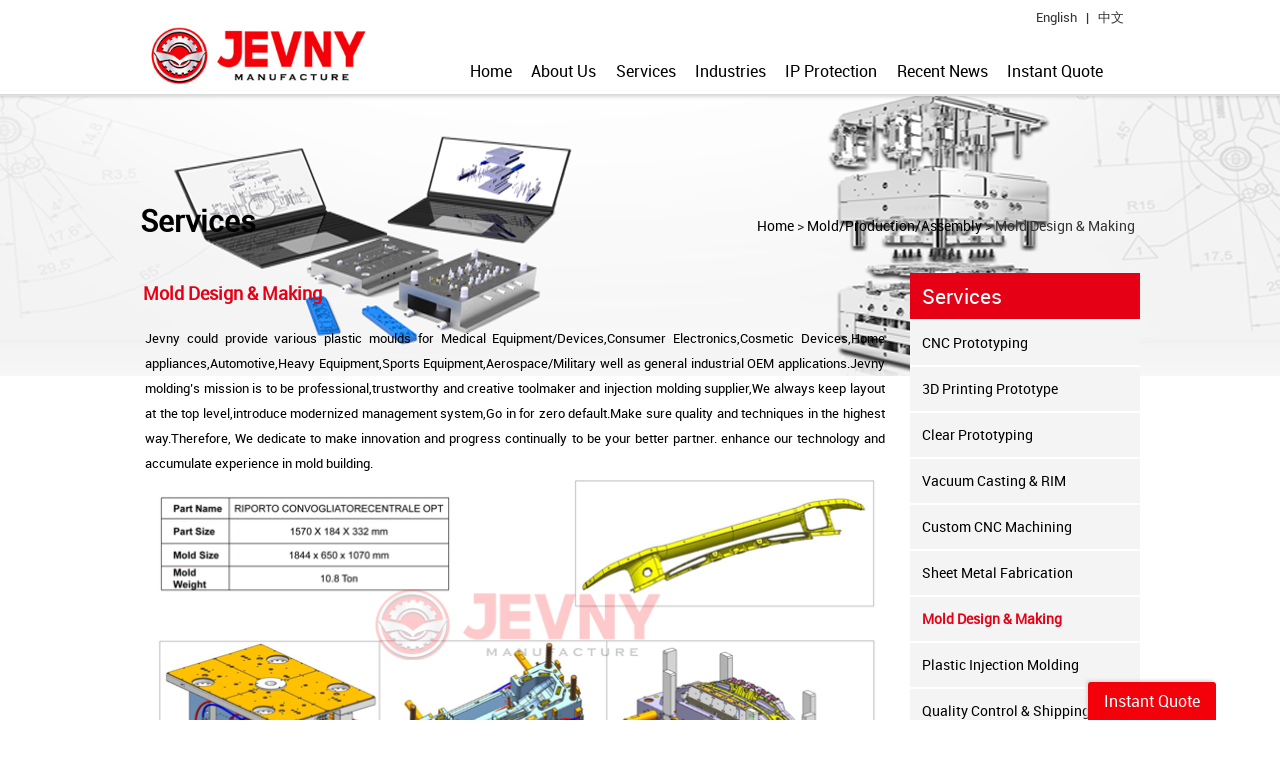

--- FILE ---
content_type: text/html; charset=UTF-8
request_url: https://www.jevny.com/mold-design-making-a-52.html
body_size: 4635
content:
<!DOCTYPE html PUBLIC "-//W3C//DTD XHTML 1.0 Transitional//EN" "http://www.w3.org/TR/xhtml1/DTD/xhtml1-transitional.dtd">
<html xmlns="http://www.w3.org/1999/xhtml" lang="en"> 
<head>
	<meta http-equiv="Content-Type" content="text/html; charset=utf-8" />
		<title>Mold Design & Making</title>
		<meta name="keywords" content="mold design,mold making,mold design company,mold making company,China mold making,China mold deisgn," />
		<meta name="description" content="Jevny could provide professional mold design&making services with most competitive price!24 hours quotation!" />
		
		
		<meta name="robots" content="all" />
				<link rel="alternate" type="application/rss+xml" title="Jevny Technology Co.,Ltd - Catalog Feed" href="rss.php?language=en" />
		 
		<meta name="viewport" content="width=device-width, initial-scale=1, maximum-scale=1" />
<link href="css/index.css?v=20260122" rel="stylesheet" type="text/css" />
<link rel="shortcut icon" href="favicon.ico" />
<!-- html5.js for IE less than 9 -->
<!--[if lt IE 9]>
	<script src="js/html5.js"></script>
<![endif]-->
 
<!-- css3-mediaqueries.js for IE less than 9 -->
<!--[if lt IE 9]>
	<script src="js/css3-mediaqueries.js"></script>
<![endif]-->
<link rel="canonical" href="https://www.jevny.com/mold-design-making-a-52.html">

</head>
<body>	 
<div id="jvheader" class="">
	<div class="wrap">
		<div id="jvlogo" class="fl">
			<a href="http://www.jevny.com/"><img src="uploadfile/otherpic/jlogo.jpg" border="0" alt="jevny manufacture" title=" jevny manufacture " width="300" height="122" /></a>		</div>
		<div id="jvtopr" class="fr">
			<div id="jvtdh"><a href="#">English</a>&nbsp;&nbsp;&nbsp;|&nbsp;&nbsp;&nbsp;<a href="#">中文</a></div>
			<div id="jvmenu">
				<div id="nav">
					<a href="#nav" title="shownav">shownav</a>
					<a href="#" title="hidnav">hidnav</a>
					<ul class="clearfix">  
						<li><a href="http://www.jevny.com/" title="Home">Home</a></li>
							  
							<li><a href="https://www.jevny.com/about-us-t-106.html" title="About Us">About Us</a>
							
														
														</li>
							  
							<li><a href="cnc-prototype-a-46.html" title="Services">Services</a>
							
														
															<ul>
																			<li><a title="CNC Prototyping" href="https://www.jevny.com/cnc-prototyping-a-46.html">CNC Prototyping</a></li>
																			<li><a title="3D Printing Prototype" href="https://www.jevny.com/3d-printing-prototype-a-47.html">3D Printing Prototype</a></li>
																			<li><a title="Clear Prototyping" href="https://www.jevny.com/clear-prototyping-a-48.html">Clear Prototyping</a></li>
																			<li><a title="Vacuum Casting & RIM" href="https://www.jevny.com/vacuum-casting-rim-a-49.html">Vacuum Casting & RIM</a></li>
																			<li><a title="Custom CNC Machining" href="https://www.jevny.com/custom-cnc-machining-a-50.html">Custom CNC Machining</a></li>
																			<li><a title="Sheet Metal Fabrication" href="https://www.jevny.com/sheet-metal-fabrication-a-51.html">Sheet Metal Fabrication</a></li>
																			<li><a title="Mold Design & Making" href="https://www.jevny.com/mold-design-making-a-52.html">Mold Design & Making</a></li>
																			<li><a title="Plastic Injection Molding" href="https://www.jevny.com/plastic-injection-molding-a-53.html">Plastic Injection Molding</a></li>
																			<li><a title="Quality Control & Shipping" href="https://www.jevny.com/quality-control-shipping-a-54.html">Quality Control & Shipping</a></li>
									                                    
                    <li><a href="http://www.jevny.com/cnc-precision-machining-china-a-50.html">CNC Precision Machining China</a></li>
                    <li><a href="http://www.jevny.com/rapid-prototype-china-t-160.html">Rapid Prototype</a></li>
								</ul>
														</li>
							  
							<li><a href="https://www.jevny.com/industries-t-163.html" title="Industries">Industries</a>
							
															<ul>
																			<li><a title="Medical Device and Equipment" href="https://www.jevny.com/medical-device-and-equipment-a-57.html">Medical Device and Equipment</a></li>
																			<li><a title="Electrical Equipment" href="https://www.jevny.com/electrical-equipment-a-55.html">Electrical Equipment</a></li>
																			<li><a title="Automotive and New Energy" href="https://www.jevny.com/automotive-and-new-energy-a-56.html">Automotive and New Energy</a></li>
																			<li><a title="Machinery and Automation" href="https://www.jevny.com/machinery-and-automation-a-105.html">Machinery and Automation</a></li>
																	</ul>
														
														</li>
							  
							<li><a href="https://www.jevny.com/ip-protection-t-158.html" title="IP Protection">IP Protection</a>
							
														
														</li>
							  
							<li><a href="https://www.jevny.com/recent-news-t-130.html" title="Recent News">Recent News</a>
							
														
														</li>
							  
							<li><a href="online.html" title="Instant Quote">Instant Quote</a>
							
														
														</li>
						 
					</ul>
				</div>
			</div>
		</div>
		<div class="clear"></div>
	</div>
</div><div id="main" style="background:url(uploadfile/catalogues/00000.png) center top no-repeat;">
	<div class="wrap">
		<div class="locatit">Services <span><a href="https://www.jevny.com/index.php" class="headerNavigation">Home</a> &gt; <a href="https://www.jevny.com/moldproductionassembly-t-162.html" class="headerNavigation">Mold/Production/Assembly</a> &gt; Mold Design & Making</span></div>
		<div id="left" class="fr">
	<div class="lserv">
	<h4>Services</h4>
	<div class="lservlist">
		<ul>
							<li ><a href="https://www.jevny.com/cnc-prototyping-a-46.html">CNC Prototyping</a></li>
							<li ><a href="https://www.jevny.com/3d-printing-prototype-a-47.html">3D Printing Prototype</a></li>
							<li ><a href="https://www.jevny.com/clear-prototyping-a-48.html">Clear Prototyping</a></li>
							<li ><a href="https://www.jevny.com/vacuum-casting-rim-a-49.html">Vacuum Casting & RIM</a></li>
							<li ><a href="https://www.jevny.com/custom-cnc-machining-a-50.html">Custom CNC Machining</a></li>
							<li ><a href="https://www.jevny.com/sheet-metal-fabrication-a-51.html">Sheet Metal Fabrication</a></li>
							<li class="cur"><a href="https://www.jevny.com/mold-design-making-a-52.html">Mold Design & Making</a></li>
							<li ><a href="https://www.jevny.com/plastic-injection-molding-a-53.html">Plastic Injection Molding</a></li>
							<li ><a href="https://www.jevny.com/quality-control-shipping-a-54.html">Quality Control & Shipping</a></li>
					</ul>
	</div>
</div>   				
<div class="linsq"><a href="online.html"><img src="images/insq_03.jpg" alt="Instant Quote" /></a></div> 
</div>		<div id="right" class="fl">
			<div class="rbox">
									<h1>Mold Design & Making</h1>
					<div class="pagecont">
						<p>
	Jevny could provide various plastic moulds for Medical Equipment/Devices,<span style="text-wrap-mode:wrap;">Consumer Electronics,</span>Cosmetic Devices,Home appliances,Automotive,Heavy Equipment,Sports Equipment,Aerospace/Military well as general industrial OEM applications.Jevny molding’s mission is to be professional,trustworthy and creative toolmaker and injection molding supplier,We always keep layout at the top level,introduce modernized management system,Go in for zero default.Make sure quality and techniques in the highest way.Therefore, We dedicate to make innovation and progress continually to be your better partner. enhance our technology and accumulate experience in mold building.<br />
<img src="/uploadfile/userfiles/image/20250402/20250402072416_57922.png" alt="" /> 
</p>
<p>
	Initially Molds are rather expensive but they are a good investment for your company if there will be continuous batch orders.per month or per year. In this case part prices will be low and mold cost can be amortized. In our company mold prices start at 1000 USD ,still lower than European prices as material, overhead and blue and white collar costs are still lower in china.
</p>
<p>
	<img src="/uploadfile/userfiles/image/20161102/20161102110241_57034.jpg" title="mold making in China" alt="mold making in China" class="pwbimg" /> 
</p>						
											</div>
							</div>
		</div>
		<div class="clear"></div>
	</div>
</div>
<div class="wrap" id="testim">
	<div id="testimtit" class="fl"><span>Testimonials</span></div>
	<div id="testimnr" class="fr">
		<div class="jvtestimlist">
			<ul>
									<li>""I am honored to testify as a satisfied customer. I'm very happy with the work you did during the manufacturing phase, and especially grateful for the attention you gave me during the whole process.""
					<span class="testiby">--Darren/Australia</span>
					</li>
									<li>"“I just wanted to take a moment to let you know we appreciate everthing you are doing currently,just to give you a heads up.We plan on starting the 4 cavity tool in this week.”"
					<span class="testiby">--Vincent/France</span>
					</li>
									<li>"“I wanted to pass along a big thank you for turning around the last parts so quickly. By far the best mold company we've used, by a landslide.”"
					<span class="testiby">--Robert/USA</span>
					</li>
							</ul>
		</div>
	</div>
	<div class="clear"></div>
</div>
<script src="js/jquery-1.7.2.min.js?v=260122" type="text/javascript"></script>
<div id="bottom">
	<div class="wrap" id="botbox">
		<div id="botab" class="fl">
							<h5>About Us</h5>
				<div class="botabtext"> 
	Jevny is a China-based company specializing in custom metal and plastic parts.We offer a comprehensive range of services,including CNC Machining,Sheet Metal Fabrication,3D Printing,Vacuum&nbsp;Casting,Rapid Tooling and Plastic Injection...<a href="https://www.jevny.com/about-us-t-106.html" class="more">Read More</a></div>
						<h6>Connect with us and  stay in touch</h6>
			<div class="botconn">
									<a href="https://www.youtube.com/@JevnyRapidMFG"><img src="uploadfile/otherpic/YouTube005.jpg?v=260122" alt="Youtube" /></a>
				 
			</div>
		</div>
		<div id="botserv" class="fl">
			<h5>Our Services</h5>
			<div class="botservlist">
				<ul>
											<li><a href="https://www.jevny.com/cnc-prototyping-a-46.html">CNC Prototyping</a></li>
											<li><a href="https://www.jevny.com/3d-printing-prototype-a-47.html">3D Printing Prototype</a></li>
											<li><a href="https://www.jevny.com/clear-prototyping-a-48.html">Clear Prototyping</a></li>
											<li><a href="https://www.jevny.com/vacuum-casting-rim-a-49.html">Vacuum Casting & RIM</a></li>
											<li><a href="https://www.jevny.com/custom-cnc-machining-a-50.html">Custom CNC Machining</a></li>
											<li><a href="https://www.jevny.com/sheet-metal-fabrication-a-51.html">Sheet Metal Fabrication</a></li>
											<li><a href="https://www.jevny.com/mold-design-making-a-52.html">Mold Design & Making</a></li>
											<li><a href="https://www.jevny.com/plastic-injection-molding-a-53.html">Plastic Injection Molding</a></li>
											<li><a href="https://www.jevny.com/quality-control-shipping-a-54.html">Quality Control & Shipping</a></li>
					                    <li><a href="http://www.jevny.com/sitemap.html">Sitemap</a></li>
				</ul>
			</div>
		</div>
		<div id="botnews" class="fl">
			<h5>Recent News</h5>
			<div class="botnewslist">
				<ul>
												<li>
								<span class="bttit"><a href="https://www.jevny.com/looking-forward-to-2026-a-message-from-jevny-manufacturing-a-112.html"> Looking Forward to 2026: A Message from Jevny...</a></span>
								<span class="bttext"> 


	Looking Forward to 2026: A Message from Jevny...</span>
							</li>																							
												<li>
								<span class="bttit"><a href="https://www.jevny.com/your-trusted-injection-molding-partner-in-chinaqualityspeed-a-111.html"> Your Trusted Injection Molding Partner in...</a></span>
								<span class="bttext"> 

	Your Trusted Injection Molding Partner in China:...</span>
							</li>																							
												<li>
								<span class="bttit"><a href="https://www.jevny.com/top-cnc-prototype-china-precision-manufacturing-solutions-a-110.html"> Top CNC Prototype China :Precision Manufacturing...</a></span>
								<span class="bttext"> 


	Top CNC Prototype China Service | Precision...</span>
							</li>																							
										<li class="nmore"><a href="recent-news-t-130.html">View All News</a></li>
				</ul>
			</div>
		</div>
		<div id="botlx" class="fr">
			<h5>Contact</h5>
			<div class="botlxcont">
				Jevny Technology Co.,Ltd<br />
				Tel：+86-755-27215655 <br />
				Fax：+86-755-27215658<br />
				Email: freequote@jevny.com <br />
				Plant I:3rd Floor,Building C,Qiaode Technology Park,Tianliao,Guangming District,Shenzhen 518132,China.
Plant II:BldA1,Xingyi Industrial Zone,Fuyong,Baoan District,Shenzhen 518103,China.
Shenzhen.Dongguan.Zhongshan,China.			</div>
		</div>
		<div class="clear"></div>
	</div>
</div>
<div id="footer">
	<div class="wrap">
		<div id="copy"><p>
	Copyright © 2025 Jevny Technology Co.,Ltd. All rights reserved.
</p>
<p>
	<span style="white-space:normal;font-size:13px;font-family:&quot;"><a href="https://www.jevny.com/cnc-precision-machining-china-a-50.html?articles_id=50" target="_blank"><span style="color:#FF0000;">CNC Machining</span></a></span><span style="white-space:normal;font-size:13px;font-family:&quot;"><a href="https://www.jevny.com/cnc-precision-machining-china-a-50.html?articles_id=50" target="_blank"><span style="color:#FF0000;">&nbsp;</span></a><span style="color:#FF0000;">|</span></span><span style="white-space:normal;font-size:13px;font-family:&quot;"><span style="color:#FF0000;">&nbsp;</span><a href="https://www.jevny.com/metal-fabrication-a-51.html" target="_blank"><span style="color:#FF0000;">Sheet Metal Fabrication</span></a><span style="color:#FF0000;">&nbsp;</span></span><span style="white-space:normal;font-size:13px;font-family:&quot;color:#FF0000;">|</span><span style="white-space:normal;font-size:13px;font-family:&quot;"><span><span style="color:#FF0000;">&nbsp;</span><a href="https://www.jevny.com/vacuum-casting-rim-a-49.html" target="_blank"><span style="color:#FF0000;">Vacuum Casting</span></a></span><span style="color:#FF0000;">&nbsp;</span></span><span style="white-space:normal;font-size:13px;font-family:&quot;color:#FF0000;">|</span><span style="white-space:normal;font-size:13px;font-family:&quot;"><span style="color:#FF0000;">&nbsp;</span><a href="https://www.jevny.com/3d-printing-prototype-a-47.html" target="_blank"><span style="color:#FF0000;">3D Printing</span></a><span style="color:#FF0000;">&nbsp;</span></span><span style="white-space:normal;font-size:13px;font-family:&quot;color:#FF0000;">|</span><span style="white-space:normal;font-size:13px;font-family:&quot;color:#333333;"><span><span style="color:#FF0000;">&nbsp;</span><a href="https://www.jevny.com/plastic-injection-molding-a-53.html" target="_blank"><span style="color:#FF0000;">Injection Molding</span></a></span></span> 
</p>
<p>
	<span style="color:#FF0000;"><strong><span style="color:#FF0000;"><a href="https://www.jevny.com/rapid-prototype-china-t-160.html" target="_blank"><span style="color:#FF0000;"></span></a><span style="color:#FF0000;"></span></span></strong><span style="color:#FF0000;"><a href="https://www.jevny.com/rapid-prototype-china-t-160.html" target="_blank"><span style="color:#FF0000;"></span></a><span style="color:#FF0000;"></span></span><span><a href="https://www.jevny.com/rapid-prototype-china-t-160.html" target="_blank"><span></span></a><span style="color:#000000;"><span style="white-space:nowrap;color:#000000;"></span></span></span><strong><span style="color:#FF0000;"><span style="color:#FF0000;"></span></span></strong></span><a href="https://www.jevny.com/urethane-casting-t-169.html" target="_blank"><span style="color:#FF0000;"><strong></strong></span></a><span style="color:#FF0000;"><strong></strong></span><span><strong></strong><span style="white-space:nowrap;"></span></span><span style="color:#FF0000;"><strong></strong></span><span style="color:#FF0000;"><strong><a href="https://www.jevny.com/die-casting-t-170.html" target="_blank"><span style="color:#FF0000;"></span></a><span style="color:#FF0000;"></span></strong></span><span><strong><a href="https://www.jevny.com/die-casting-t-170.html" target="_blank"><span></span></a><span></span></strong><a href="https://www.jevny.com/die-casting-t-170.html" target="_blank"><span></span></a><span></span><span><span style="white-space:nowrap;"></span></span></span><span style="color:#FF0000;"><strong><span style="color:#FF0000;"></span></strong></span><a href="https://www.jevny.com/cnc-precision-machining-china-a-50.html" target="_blank"><span style="color:#FF0000;"><strong></strong></span></a> 
</p>
<span style="color:#FF0000;"><strong></strong></span></div>
		<div id="botright">
				  
				<a href="https://www.jevny.com/about-us-t-106.html" title="About Us">About Us</a>&nbsp;&nbsp;  |  &nbsp;&nbsp;
				  
				<a href="cnc-prototype-a-46.html" title="Services">Services</a>&nbsp;&nbsp;  |  &nbsp;&nbsp;
				  
				<a href="https://www.jevny.com/industries-t-163.html" title="Industries">Industries</a>&nbsp;&nbsp;  |  &nbsp;&nbsp;
				  
				<a href="https://www.jevny.com/ip-protection-t-158.html" title="IP Protection">IP Protection</a>&nbsp;&nbsp;  |  &nbsp;&nbsp;
				  
				<a href="https://www.jevny.com/recent-news-t-130.html" title="Recent News">Recent News</a>&nbsp;&nbsp;  |  &nbsp;&nbsp;
				  
				<a href="online.html" title="Instant Quote">Instant Quote</a>&nbsp;&nbsp;  |  &nbsp;&nbsp;
			 
		</div>
		<div class="clear"></div>
	</div>
</div>

<div id="insdiv"><a href="online.html">Instant Quote</a></div>
<style type="text/css">
	body{-moz-user-select:none;};
</style>
     	
<script type="text/javascript"> 
	$(document).ready(function() { 		

        document.onselectstart=new Function("event.returnValue=false");		
		window.oncontextmenu= function (){ return false};
	
	});
</script><script type="text/javascript"> 
	  function autoScroll(obj){  
			$(obj).find("ul").animate({  
				marginTop : "-98px"  
			},500,function(){  
				$(this).css({marginTop : "0px"}).find("li:first").appendTo(this);  
			})  
		}  
		$(function(){  
			setInterval('autoScroll(".jvtestimlist")',5000);
			  
		}) 
		
</script> 
</body>
</html>


--- FILE ---
content_type: text/css
request_url: https://www.jevny.com/css/index.css?v=20260122
body_size: 33970
content:
@charset "utf-8";
/* CSS Document */
body {margin:0px; padding:0px; color:#000;font: 0.75em/150%  robotoregular,Arial, Helvetica, sans-serif;-webkit-text-size-adjust:none; font-style:normal;-webkit-font-smoothing: antialiased;-moz-osx-font-smoothing: grayscale;}
@font-face {
    font-family: 'robotoregular';
    src: url('../fonts/roboto-regular-webfont.eot');
    src: url('../fonts/roboto-regular-webfont.eot?#iefix') format('embedded-opentype'),
         url('../fonts/roboto-regular-webfont.woff2?v=20161130') format('woff2'),
         url('../fonts/roboto-regular-webfont.woff?v=20161130') format('woff'),
         url('../fonts/roboto-regular-webfont.ttf') format('truetype'),
         url('../fonts/roboto-regular-webfont.svg#robotoregular') format('svg');
    font-weight: normal;
    font-style: normal;

}

@font-face {
    font-family: 'oswaldbold';
    src: url('../fonts/oswald-bold-webfont.eot');
    src: url('../fonts/oswald-bold-webfont.eot?#iefix') format('embedded-opentype'),
         url('../fonts/oswald-bold-webfont.woff2?v=20161130') format('woff2'),
         url('../fonts/oswald-bold-webfont.woff?v=20161130') format('woff'),
         url('../fonts/oswald-bold-webfont.ttf') format('truetype'),
         url('../fonts/oswald-bold-webfont.svg#oswaldbold') format('svg');
    font-weight: normal;
    font-style: normal;

}
ul, ol, li, p, h1, h2, h3, h4, h5, h6, form, fieldset, table, td, img, div, dl, dt, dd, tr ,span,a ,input,select{margin:0px;padding:0px;font-family: robotoregular,Arial, Helvetica, sans-serif;-webkit-font-smoothing: antialiased;}
input,select { font-family:robotoregular,Arial, Helvetica, sans-serif; outline:none;-webkit-font-smoothing:none;-webkit-font-smoothing: antialiased;}
ul,li { list-style:none;}
a { text-decoration:none; color:#000;-webkit-text-size-adjust:none;-webkit-font-smoothing: antialiased;}
a,area{blr:expression(this.onFocus=this.blur());}/*For IE*/
:focus{-moz-outline-style:none;}/*For Firefox*/
a:hover {color:#333; text-decoration:underline;}

img, object {-ms-interpolation-mode: bicubic; border:none;height: auto; width: auto; max-width:100%; }
.pad {padding-top:12px;}
.overf {overflow:hidden;}
.wrap {
	max-width:1000px;margin:0px auto; }
	
	.wrap1 {
	max-width:1500px;margin:0px auto; }
.fl {float:left;}
.fr {float:right;}
.clear { clear:both; font-size:0px;}
#jvheader {width:100%; margin:0px auto; background:#fff;box-shadow: 0 0 3px 3px rgba(0,0,0,0.15); position:fixed; top:0px; z-index:100; left:auto;/* border-bottom:solid 1px #eee;*/}
.headfix #jvlogo { width:15%;}
#jvlogo {width:23%; padding:0px 5px;}
#jvtopr { width:68%;}
#jvtdh { text-align:right; line-height:2em; font-size:1.05em; padding:5px 0px; padding-right:1.3em; color:#333;}
#jvtdh a { color:#333;}
#jvmenu {position:relative; font-size:1.35em; height:43px; margin-top:15px;}
.sksear {padding-right:5px; padding-top:5px;overflow:hidden; padding-top:10px;}
#searbox { height:25px; padding:3px 0px; border:solid 1px #e9e9e9; float:right; width:85%;-webkit-border-radius: 20px; -moz-border-radius: 20px; -o-border-radius: 20px; border-radius: 20px; background:#ececec;}
.tsinput {width:90%; height:24px; line-height:24px; text-indent:15px; background:none; outline:none; border:none; float:left; vertical-align:middle;}
.tsbtn { background:url(../images/samek_06.jpg) center center no-repeat; width:26px; height:25px; float:left; border:none; vertical-align:middle; cursor:pointer;}
#SWFUpload_0{
	height:30px;
}
#tbbanner {}
.banner{ height:400px; overflow:hidden; position:relative; z-index:1; background:#eee; margin-top:96px;}
.banner .bd{ position:relative; z-index:0;  }
.banner .bd ul{ width:100% !important  }
.banner .bd li{ width:100% !important; height: 400px; background-repeat:no-repeat;background-position: center;
  /*  -webkit-background-size: 100%;
    -webkit-background-size: cover;
    -moz-background-size: 100%;
    -moz-background-size: cover;
    background-size: 100%;
    background-size: cover;*/}
.banner .hd{ position:absolute; z-index:100; font-size:14px; width:50%; height:100%; left:24%; top: 0; color:#fff}
.banner .hd .bg{ position:relative; z-index:0; height:510px; background:#000; filter:alpha(opacity=38);opacity:0.38}
.banner .hd .num{ width:100%; text-align:center; position:absolute; z-index:100; bottom:20px; overflow:hidden; }
.banner .hd .num li{ display:inline-block; *display:inline;zoom:1; margin:0 2px; width:10px; height:10px; font-size:0; border-radius:100%; background:#555; background:rgba(100,100,100,0.6); cursor:pointer;}
.banner .hd .num .on{ background:#fff; }
.banner .prev,
.banner .next{ position:absolute; z-index:100; width:30px; height:30px; background:red; top:46%; opacity:0;}
.banner .next{ right:20px; background:url(../images/next.png) center no-repeat;}
.banner .prev{ left:20px; background:url(../images/prev.png) center no-repeat;}
.banner:hover .prev,
.banner:hover .next{opacity:1;}
.banner:hover .prev{ left:40px;}
.banner:hover .next{ right:30px;}

.banner-info{ width: 100%; position: absolute; top: 36%; margin-top: 0px; text-align: center; z-index: 10;}
.banner-info span.txt{ display:block;  margin-bottom: 30px; font-size: 36px; font-weight:bold; text-align:center; color: #fff; line-height: 48px; text-shadow: 0 3px 3px #777;}
.banner-info .btn{padding-left: 22px; padding-right: 22px; display: inline-block; *display: inline;zoom: 1; font-size: 16px; color: #fff; background: #f3000a; font-weight:bold; line-height: 45px; border-radius: 4px;}
.banner-info .btn:hover{ -webkit-box-shadow: 0 0 8px 0 #e93d3e; -moz-box-shadow: 0 0 8px 0 #e93d3e; box-shadow: 0 0 8px 0 #e93d3e; text-decoration:none;}
.ml-220{ margin-left: -220px;}
.mt-25{ margin-top: -25px !important;}
.scroll-top,
.scroll-right,
.scroll-left,
.scroll-bottom,
.load-left,
.load-top{ opacity:0; filter:alpha(opacity=0);}
.wikiBtT{opacity:1;filter:alpha(opacity=100);}
.wikiBtT{
    -webkit-animation-name: wikiBtT;
    -webkit-animation-duration: 1s;
    -webkit-animation-timing-function: linear;
    -webkit-animation-fill-mode: forwards;
}
@-webkit-keyframes wikiBtT {
    0% {
        -webkit-opacity: 0;
		opacity: 0;
		/*filter:alpha(opacity=0);*/
        -webkit-transform: translateY(30px);
    }
    60% {
        -webkit-opacity: 1;
		opacity: 1;
		/*filter:alpha(opacity=100);*/
        -webkit-transform: translateY(-15px);
    }
    100% {
        -webkit-opacity: 1;
		opacity: 1;
		/*filter:alpha(opacity=100);*/
        -webkit-transform: translateY(0);
    }
}

.jvtlx { padding:1.75em 0px; background:#f7f7f7; border-bottom:solid 1px #e5e5e5;}
#jvtlxbox ul { overflow:hidden;}
#jvtlxbox ul li { float:left; margin-left:1%; margin-right:5%; width:23%; padding-left: 50px; line-height:1.5em; font-size:1.15em; color:#666;}
#jvtlxbox ul li span b { font-size:1.25em; color:#333; display:block;}
#jvtlxbox ul li.jvtel { background:url(../images/jevnp_06.png?v=20161130) left center no-repeat;}
#jvtlxbox ul li.jvtime { background:url(../images/jevnp_08.png?v=20161130) left center no-repeat;}
#jvtlxbox ul li.jvema { margin-right:1%; float:right; background:url(../images/jevnp_10.png?v=20161130) left center no-repeat;}

.jvincate { padding-top:1em;}
.jvincate h4 { text-align:center; font-size:1.9em; background:url(../images/jevnp_16.png?v=20161130) center bottom no-repeat; padding-bottom:10px; line-height:2em;}
.jvinctext {padding:7px 1%; line-height:1.75em; color:#666; text-align:center;}
.jvincatebox {padding:1em 0px;}
.jvincatebox ul { overflow:hidden;}
.jvincatebox ul li { float:left; width:30%; margin-left:1%; margin-right:2%; margin-bottom:5px; border:solid 1px #e5e5e5; background:#fff;-moz-box-shadow:3px 3px 3px #e3e3e3; -webkit-box-shadow:3px 3px 3px #e3e3e3; box-shadow:3px 3px 3px #e3e3e3;}
.jvincatebox ul li a:hover { text-decoration:none;}
.jvincatebox ul li div.jvctu { display:block; position:relative;}
.jvincatebox ul li div span.jvctitle { position:absolute; left:5%; bottom:-20px; padding:8px 5%; width:80%; font-size:1.5em; text-align:center; background:#fff; display:block; line-height:2em;}
.jvincatebox ul li div span.jvctitle a { color:#333; font-family:oswaldbold,Arial, Helvetica, sans-serif;}
.jvincatebox ul li div,.jvincatebox ul li span { display:block;}
.jvincatebox ul li div.jvcnr {padding:0px 11%; margin-top:16px; color:#666; font-size:1.05em;}
.jvincatebox ul li div .jvctext{ line-height:1.75em; text-align:center;}
.jvincatebox ul li div .jvcbtn { text-align:center; padding:1em 0px;}
.jvincatebox ul li div .jvcbtn a { color:#ce0009;-webkit-border-radius: 3px; -moz-border-radius: 3px; border-radius: 3px; border:solid 1px #ce0009; padding:5px 1em; line-height:1.5em; display:block; width:30%; margin:2px auto;}
.jvincatebox ul li div .jvcbtn a:hover { background:#f3000a; color:#fff;}

.greybg { background:#f7f7f7; margin-top:6px; width:100%; padding-bottom:5px;}
#jnindus { padding-top:1em; padding-bottom:1em;}
#jnindus h4 { text-align:center; font-size:1.9em; background:url(../images/jevnp_16.png?v=20161130) center bottom no-repeat; padding-bottom:10px; line-height:2em; text-transform:uppercase;}
.jvindusbox ul { overflow:hidden;}
.jvindusbox ul li { float:left; width:23%;padding:8px 1%; text-align:center; font-size:1.25em;}
.jvindusbox ul li span { display:block; padding-top:8px; line-height:1.5em;}
.jvindusbox ul li span a { color:#333;}

.intestimlist {padding-top:2em;}
.intestimlist ul { overflow:hidden;}
.intestimlist ul li { display:inline-block; width:37.3%; margin:5px 1.5%; background:#fff; padding:1.5em; padding-left:7em; background:url(../images/weif_47.jpg) 1.5em 1.5em no-repeat #fff; color:#848484; line-height:2em; font-size:1.05em;}
.intestimby { color:#555; display:block; padding-top:5px; text-align:right;}
.intestimore { padding:5px 1.5%; overflow:hidden; padding-top:2em;}
.intestimore a { text-transform:uppercase; float:left; background:#00adeb; color:#fff; padding:7px 1.25em; line-height:1.5em;-webkit-border-radius: 3px; -moz-border-radius: 3px;border-radius: 3px;}


#bottom { padding:1.5em 0px; background:#333; color:#bbb;}
#bottom h5 { font-size:1.5em;  padding:6px 0px; line-height:1.5em; color:#fff;}
#bottom h6 { font-size:1.35em;  padding:6px 0px; line-height:1.5em; color:#fff;}
#botab {padding-left:1%; width:26.5%; padding-right:3%;}
#botbox { background:url(../images/jevny_40.jpg?v=20161130) 1% bottom no-repeat;}
.botabtext { padding:5px 0px; line-height:2em; font-size:1.05em;}
.botabtext a.more { color:#f20000; text-decoration:underline;}
#botlx {width:19%;padding-right:1%;}
.botlxcont { padding:5px 0px; line-height:2em; font-size:1.05em;}
#botnews {width:22%; padding-right:3%;}
.botnewslist {}
.botnewslist ul li {padding:3px 0px; font-size:1.05em; border-bottom:dotted 1px #888; margin-bottom:5px;}
.botnewslist ul li span { display:block;}
.botnewslist ul li span.bttit { font-weight:bold; font-size:1.05em;}
.botnewslist ul li span.bttit a { color:#fff;}
.botnewslist ul li span.bttext { line-height:1.5em; padding:5px 0px;}
.botnewslist ul li.nmore  { border-bottom:none;}
.botnewslist ul li.nmore a { color:#f20000; text-decoration:underline;}
#botserv { width:21.5%; padding-right:3%;}
.botservlist ul li { font-size:1.05em; background:url(../images/jevny_37.jpg?v=20161130) left center no-repeat; padding:5px 0px; }
.botservlist ul li a { line-height:1.5em;padding-left:10px; color:#bbb;}
.botlxtu {padding-top:8px;}
#footer {padding:1em 0px; background:#f5f5f5; color:#333;}
#copy {line-height:2em; clear:both;  font-size:1.05em;/* width:45%;*/ padding-left:1%;}
#copy a { color:#eaeaea;}
#botright {/* width:50%; */padding-left:1%; text-align:left; font-size:1.15em; line-height:2em;}
#botright a { color:#333;}

#insdiv { background:#f3000a; border-top-left-radius:3px; border-top-right-radius:3px; font-size:1.35em; color:#fff; text-align:center; position:fixed; bottom:0px; right:5%; -moz-box-shadow:-2px -2px 3px #ddd; -webkit-box-shadow:-2px -2px 3px #ddd; box-shadow:-2px -2px 3px #ddd;}
#insdiv a {padding:5px 1em; line-height:1.75em; display:block; color:#fff;}
#insdiv a:hover { text-decoration:none;}

.locabox { width:100%; margin:0px auto; background:#284352; color:#fff; padding:1.5em 0px;}
.locatit {font-size:2.5em; line-height:1.5em;/* padding-left:1%;*/ position:relative; font-weight:bold; margin-bottom:1em;}
.locatit span { position:absolute; right:5px; top:6px; font-size:0.45em; font-weight:normal; color:#333;}
.locatit a { color:#000;}

#main {padding-top:8%; margin-top:96px; margin-bottom:1em;}

#left { width:23%;}
#left h4 { font-size:1.75em; padding:2px 3px;line-height:2em; background:#e60015; padding-left:12px; color:#fff; font-weight:normal;}
.lserv { margin-bottom:1.5em;}
.lservlist { background:#f4f4f4; border-top:solid 2px #fff; padding-bottom:1em;}
.lservlist ul li { font-size:1.15em; border-bottom:solid 2px #fff;}
.lservlist ul li i { font-style:normal; color:#999; font-size:0.85em; padding-left:5px;}
.lservlist ul li a { line-height:1.75em; padding:10px 0px; padding-left:12px; color:#000; display: block;}
.lservlist ul li a:hover { text-decoration:none; color:#e60015;}
.lservlist ul li.cur a { text-decoration:none; color:#e60015; font-weight:bold;}
.ldraw { margin-bottom:1.5em;}
.ldrawbox {padding:5px 12px; line-height:2em;background:#f4f4f4; padding-bottom:1em; font-size:1.05em;}
.ldrawbox a { color:#e60015; font-weight:bold;}
#right { width:75%;}

.rbox {min-height:600px;}
.rbox h4 { font-size:1.5em; padding:2px 3px;line-height:2em;  color:#e60015;}
.protext { padding:8px 2px; line-height:2em; color:#666;}

#testim { background:#f4f4f4; margin-top:1em;}
#testimbox {}
#testimtit { width:20%; font-size:1.5em; text-transform:uppercase; font-weight:bold; line-height:115px; background-image:url(../images/testim_03.jpg);background-repeat:no-repeat;background-position: center;
-webkit-background-size: 100%; -webkit-background-size: cover;-moz-background-size: 100%;-moz-background-size: cover;background-size: 100%; background-size: cover; height:117px;}
#testimtit span { padding-left:10px;}
#testimnr { width:79%;}
.jvtestimlist {margin:10px 1em; height:98px; overflow:hidden;}
.jvtestimlist ul li { line-height:2em; text-align:center; height:98px;}
.jvtestimlist ul li span.testiby { color:#555; display:block; text-align:center;}
#colee_left { margin:20px 0px;}
.indubotbox { width:8000px;}
.indubotbox ul { overflow:hidden; float:left;}
.indubotbox ul li { width:200px; padding:0px 4px; float:left; list-style:none;}
.indubotbox ul li img { border:solid 2px #ddd;}
.pagecont .indubotbox ul li { list-style:none;}
#requestform { padding: 0px 1.5%;}
#requestfbox { border:solid 1px #eee; padding:1.5em;}
#refqtext { width:25%;}
#refqtext h4 { font-size:1.65em; line-height:1.35em; padding:5px 0px;}


.reqbottext {
    margin: 5px 0px;
    padding: 15px 0px; overflow:hidden; font-size:1.35em;
}
#requestform div span.cmtext {line-height:1.5em; display:block; margin-bottom:5px;}
#requestform div.ksup  { line-height:2em;}
#requestform div.ksup input { float: none; width:auto; border:none; display:inline-block;}
#requestform div.ksup span { display:block;}
#requestform div.ksup b { font-weight:normal; margin-right:15px;}
#requestform label {display:block; padding:6px 0px; line-height:1.5em; float:left; width:22%;}
#requestform select {display:block; padding:6px 0px;
    border-radius: 3px;
    border: 1px solid #ddd;
    padding: 4px 0px; line-height:1.75em;
    text-indent: 3px;
    outline: none;}
#requestform input, #requestform textarea { display:block; border:solid 1px #dadada;
    padding: 5px 0px; line-height:1.5em;
    text-indent: 3px;
    outline: none; width:45%;
}
#requestform input.insfile { border:none;}
#requestform textarea { width:60%;}
#requestform input.asbtn {background:#dc0013; color:#fff;width: 90px;height: 36px; line-height:inherit; padding:4px 0px; text-indent:0px;    border: none; font-size:1.5em;-webkit-border-radius: 4px; -moz-border-radius: 4px; -o-border-radius: 4px; border-radius: 4px; }
#requestform div.note {padding-top:1em; font-weight:bold;}
#requestform div.note a { text-decoration:underline;}


.upload-trigger {
    cursor: pointer;
    color: #1686cc;
    font-size: 13px;
    display: block;
    cursor: pointer;
}

#requestform .ksu-html5 input {
    width: 100%;
    position: relative;
    top: -35px;
}





#pvtop {overflow:hidden; padding:2em 2px;}
#pvtleft {width:53%;}
.bpic img {border:solid 1px #f1f1f1;}
.rbpvtitle { font-size:1.5em; border-bottom:solid 1px #eee; line-height:2em; padding:5px; margin-bottom:1em;}

#pvtright {width:43%;}
#pvtright h5 {font-size:1.25em; font-weight:bold; padding:5px 3px; line-height:1.5em;}
#vcbtn {padding:1em 3px 6px 3px; }
#vcbtn span { float:left; padding-right:10px;}
#vcbtn img { margin-right:8px; margin-bottom:10px;}

.pvqua {border:solid 1px #aaa; height:18px; line-height:18px; font-size:12px; width:100px;}
.share { padding-left:3px; border-top: solid 1px #eaeaea; padding-top:1em;}


#vcform {padding:1px 3px 5px 3px;  margin-bottom:10px; line-height:2em; color:#888;}
#vcform ul li {overflow:hidden; padding:4px 0px; line-height:1.75em; font-size:1.05em; color:#999;}
#vcform ul li span { float:left; width:25%; text-align:left; color:#222;}
.vpsel {border:solid 1px #ccc; font-size:11px;}
#vcform li b {width:60px; color:#333; padding-right:4px;}

#alsolike { padding-top:8px; margin-bottom:1em;}
#alsolike h3  { font-size:1.5em; padding:2px 3px;line-height:2em; border-bottom:solid 1px #e9e9e9; color:#00a7e3;}
#alsolike .byjprodlist { padding-top:1em;}

.alsolikelist { padding:1em 0px;}
.alsolikelist ul { overflow:hidden;}
.alsolikelist ul li { display:inline-block; vertical-align:top; padding:5px; margin:10px 1.5%; width:20.4%; border:solid 1px #ececec;}
.alsolikelist ul li span,.alsolikelist ul li span b,.inprodlist ul li a { display:block;}
.alsolikelist ul li span { padding-top:3px; line-height:18px;}
.alsolikelist ul li span b { margin-bottom:3px;}

.pagecont { padding: 1em 5px; padding-bottom:1em;line-height:2em; font-size:1.05em; overflow:hidden; text-align:justify;}
.pagecont ul li { list-style:inside disc;}
.pagecont img.primg { margin:5px 0px; margin-left:10px;}
.pagecont img.plimg { margin:5px 0px; margin-right:10px;}
.pagecont img.pwbimg { margin:10px 0px;}
#ptoptit {height:30px; line-height:30px; overflow:hidden; border-top:solid 1px #e5e5e5; margin:10px 0px; padding-top:8px;}
#ptsort {overflow:hidden; height:30px; font-size:12px;}
#ptsl {padding-left:10px; height:35px; line-height:35px;}
#ptsl a#list { padding-left:25px; margin-right:10px;}
#ptsl a#gal { padding-left:25px; margin-right:10px;}
#ptsl a.cur {color:#009140;}
#ptstitle { padding-left:5px; font-weight:bold;}
#ptsr {padding-right:5px;}
#ptsr select {border:solid 1px #d0d0d0; line-height:18px;}
.rcsort { width:35%; padding-left:5px; height:1.75em; line-height:1.75em;}
#rpage a {padding:3px 5px;  margin:0px 2px;}
#rpage a.cur {padding:3px 5px;color:#009140;}
#rpage a:hover { text-decoration:none;}
.botpad { padding-top:10px;}

.jvnewsbox { padding:1em 1px;}
.jvnewslist { padding:1.35em 3px; border-bottom:dotted 1px #ddd;} 
.jvnewspic {width:25%; float:left;}
.jvnewspic img { border:solid 1px #f2f2f2;}
.jvnewsr { width:72%; float:right; }
.jvnewstit { font-weight:bold; padding:2px 0px; line-height:1.5em; font-size:1.05em;}
.jvnewstit a {}
.jvnewstext { padding-top:2px; line-height:1.75em; font-size:1em;}
.jvnewsmore { padding-top:5px; /*line-height:2em; */text-align:left;} 
.jvnewsmore a { font-weight:bold; color:#dc0013; text-decoration:underline; font-size:1.05em;}
.jvnewsother { /*line-height:2em; */padding-right:3px; display:block;  color:#999;}
.jvnewslist span { display:block;}


.wfnewsmore { padding-top:5px; line-height:2em; text-align:left;} 
.wfnewsmore a { font-weight:bold; color:#eaab00; text-decoration:underline; font-size:1.05em;}
.wfnewsother { padding-top:5px; line-height:2em; padding-right:3px; display:block;  color:#777;}
.wfnewslist span { display:block;}

#kunewsbox #ptoptit { border:none;}

.testimlist { padding:8px; margin-top:5px; margin-bottom:2.5em;background:#f9f9f9; clear:both;} 
.testimpic {width:22%; float:left;}
.testimpic img { border:solid 1px #f2f2f2;}
.testimnr { width:76%; float:right; font-size:1.15em;}
.kupviewtit { font-weight:bold;  font-size:1.15em;}
.testimtext {line-height:1.75em;}
.testimtext a { color:#888;}
.testimby { padding-top:5px; text-align:right; padding-right:3px; line-height:2em; display:block;  color:#777;}
.testimnr div { display:block;}

#newscont { padding:1em 5px;}
.nvtit {font-size:1.25em; line-height:1.75em; font-weight:bold; text-align:center; padding:10px 0px; border-bottom:dotted 1px #ccc;}
.nvdate {padding:5px 0px; text-align:center; color:#999; margin-bottom:5px; line-height:2em; position:relative; padding-top:10px;}
.nvdate span { position:absolute; right:5px; top:9px; font-size:1.15em;}
.nvdate span a { background:url(../images/back.jpg) right center no-repeat; padding-right:30px; text-decoration:underline;font-weight:bold;}
.nvcont { line-height:2em; font-size:1.05em;}
.newback { padding:6px 0px; line-height:2em; font-size:1.25em; font-weight:bold; text-align:right;}
.newback a { text-decoration:underline; background:url(../images/back.jpg) right center no-repeat; padding-right:30px;}

#pvdes {padding-top:10px; clear:both; line-height:18px;}
#pvdes h3 {color:#333; height:25px; line-height:25px;}
#pvcs {position:relative;}

.pvh4 { font-size:1.35em;font-size:1.5em;line-height:2em; border-bottom:solid 1px #e9e9e9;}
.pvh4 ul { overflow:hidden;}
.pvh4 ul li {float:left; position:relative; margin-right:10px; padding:2px 1.25em;}


.pvhorder {height:32px;padding-left:3px; font-size:16px; border-bottom:solid 1px #e1e1e1; font-weight:bold; padding-top:15px;}
.pvhorder ul { overflow:hidden;}
.pvhorder ul li {float:left; height:38px; line-height:38px; position:relative; font-size:0.85em; padding:0px 10px;}

.large { font-size:1.25em; font-weight:bold;}
.block { display: block; padding:1em 5px; line-height:24px; font-size:1.05em; padding-top:1.5em;}
.unblock { display: none;padding:1em 5px; font-size:1.05em;}
.block ul li,.unblock ul li { list-style: inside disc;}

.sec1 {background:#ebebeb;cursor:pointer;}
.sec2 {background:#009bd3;cursor:pointer; color:#fff;position:relative;}
.detimg {padding:1.5em 0px;}
.detimg ul { overflow:hidden;}
.detimg ul li { display:inline-block; vertical-align:top; width:30%; padding:5px 1.55%; text-align:center;}
.detimg ul li span { display:block; background:#1d88d3; color:#fff; padding:5px 0px; line-height:1.75em; font-size:1.15em;}


#pvview { padding:15px 5px;}
.pvvtit { height:45px; line-height:45px; text-align: center; padding-left:5px; font-size:1.8em; border-bottom:solid 1px #eee;}
.pvimg { padding-top:15px; text-align:center;}
.pvcont { padding:15px 0px; line-height:22px;}

#pviewcont { padding:1em 5px;}
.pviewtitle {font-size:1.5em;  text-align:center; color:#555; height:2em; line-height:2em;}
.pviewpic { text-align:center; padding:1.5em 0px;}
.pvbtn { overflow:hidden; padding:8px 0px; padding-left:30%; clear:both; border-top:solid 1px #e5e5e5; margin-top:1.25em;}
.pvbtn span { float:left; padding-right:15px;}
.pvbtn span.share { padding-top:8px;}
.pvtext {padding:12px 0px; text-align:left;}

#contactform  {padding:1.5em;}
.lxcont,.lxmap { padding:1.5em; line-height:2em; font-size:1.15em;}
#contactform div {
    margin:8px 0px;
    padding: 3px 0px;
}
#contactform label {
    width: 15%;
    float: left; font-size:1.15em;
}
#contactform input, #contactform textarea {
    border-radius: 3px;
    border: 1px solid #CCCCCC;
    padding: 4px 0px;
    text-indent: 3px;
    outline: none; width:35%;
}
#contactform input.asbtn {
    background: url("../images/sub_03.jpg") no-repeat;
    width: 72px;
    height: 29px;
    border: none;}
	
	.testim { padding:6px 0px;}
.testim ul li {padding:1em 0px; overflow:hidden; border-bottom:dotted 1px #ddd; margin-bottom:5px;}
.testimpic {width:22%;}
.testimtext {width:75%; line-height:2em;}
.testititle { font-size:1.15em; font-weight:bold; color:#0083de; padding:5px 0px; line-height:1.5em; border-bottom:dotted 1px #ccc; margin-bottom:3px;}
.testiby { text-align:right; padding-top:2px; color:#999; padding-right:2px;}
.testimmore { text-align:right; padding-top:2px;}
.testimmore a { color:#ff5a00; text-decoration:underline;}

.factour { padding-top:1.5em;}
.factour ul { overflow:hidden;}
.factour ul li { width:30%; padding:10px 1.5%; display:inline-block; vertical-align:top; line-height:1.5em; text-align:center;}
.factour ul li span { display:block; padding-top:8px; font-size:1.05em;}
.factour ul li img { border:solid 1px #e6e6e6;}

.cd-top {
  display: inline-block;
  height: 35px;
  width: 35px;
  position: fixed;
  bottom: 40px;
  right: 10px;
  overflow: hidden;
  text-indent: 100%;
  white-space: nowrap;
  background:url(../images/top.png) no-repeat left center;
  visibility: hidden;
  opacity: 0;
  -webkit-transition: all 0.3s;
  -moz-transition: all 0.3s;
  transition: all 0.3s;
}
.cd-top.cd-is-visible {
  /* the button becomes visible */
  visibility: visible;
  opacity: 1;
}
/*.cd-top.cd-fade-out {*/
  /* 如果用户继续向下滚动,这个按钮的透明度会变得更低 */
/*  opacity: .5;
}*/
.no-touch .cd-top:hover {
  background:url(../images/top.png) no-repeat right center;
}

#tbox{width:38px; height:38px; float:right; position:fixed; margin-right:10px;
_position:absolute;
_bottom:auto;
_top:expression(eval(document.documentElement.scrollTop+document.documentElement.clientHeight-this.offsetHeight-(parseInt(this.currentStyle.marginTop,10)||0)-(parseInt(this.currentStyle.marginBottom,10)||0)));
_margin-bottom:10px;
}
#gotop{ display: block; width:38px; height:38px;} 
#gotop:hover{}

#fdrdiv {width:75px;-moz-border-radius:5px; -webkit-border-radius:5px; border-radius:5px;position: fixed;top: 38%;right: 10px; background:#fff; border:solid 1px #0059c6;-moz-box-shadow:2px 2px 2px #ccc; -webkit-box-shadow:2px 2px 2px #ccc; box-shadow:2px 2px 2px #ccc; z-index:99999999;}
#fdrtit { font-weight:bold; color:#4bbc2e; line-height:1.5em; padding:5px; font-size:1.25em; border-bottom:solid 1px #4bbc2e;}
#fdrlist {padding:5px 0px;}
#fdrlist ul li { overflow:hidden; padding:8px 0px; text-align:center; font-size:1.15em;}
#fdrlist ul li a,#fdrlist ul li span { display:block;}
#fdrlist ul li span { padding:6px 0px; font-size:13px;}
#fdrlist ul li a { width:40px; height:30px; background:#0059c6;-moz-border-radius:20px; -webkit-border-radius:20px; border-radius:20px; padding:5px 0px; margin:0px 17px;}

@charset "utf-8";
/* CSS Document */

#nav {
	width: 100%; /* 1000 */
	position: absolute;
	top: 0;
	right: 0px;
}
#nav > a {
	display: none;
}
#nav li {
}
#nav li a {
	display: block; 
}
#nav li a:active {/*
	background-color: #d3d3d3 !important;*/
}
#nav span:after {
	width: 0;
	height: 0;
	border: 0.313em solid transparent; /* 5 */
	border-bottom: none;
	border-top-color: #efa585;
	content: '';
	vertical-align: middle;
	display: inline-block;
	position: relative;
	right: -0.313em; /* 5 */
}
/* first level */

#nav > ul { /* 60 */
}
#nav > ul > li {
	height: 100%;
	float: left; position:relative;
}
#nav > ul > li > a {
	height: 100%;
	line-height: 43px; /* 60 (24) */
	text-align: center;padding:0px 0.6em; display:block;
}
#nav > ul > li:not( :last-child ) > a {/*
	border-right: 1px solid #cc470d;*/
}
#nav > ul > li:hover > a,  #nav > ul:not( :hover ) > li.active > a {
color:#e60015; text-decoration:none;
}

#nav > ul > li.cur a {color:#e60015; }
/* second level */
/*#nav li.cur ul { display:block;}*/
#nav li ul {
	display: none;
	position: absolute;
	top: 40px; z-index:99999999;width:240px; /*left:0em;*/padding:10px 5px; background:#fff; border:solid 1px #eee; border-top:solid 3px #e60015;-moz-box-shadow:0px 2px 5px #A1A1A1; -webkit-box-shadow:0px 2px 5px #A1A1A1; box-shadow:0px 2px 5px #A1A1A1;
}
#nav li:hover ul {
	display: block; 
	/*left: 0px;*/
	text-transform:none;
}

#nav li:not( :first-child ):hover ul {
	/*left:0px;*/ top:40px;
}

#nav li ul a {
	padding: 6px 12px; display:block; /* 15 (20) */ line-height:1.5em; text-transform:none; font-weight:normal; font-size:14px; color:#333;
}
#nav li ul li { border:none; float:none;}
#nav li ul li a:hover,  #nav li ul:not( :hover ) li.active a { color:#e60015; text-decoration:none;}


@media screen and ( max-width: 1000px )  {
#nav > ul > li > a {padding:0px 0.65em;}
#nav li ul { width:92%;}
}
@media screen and ( max-width: 860px )  {
#nav > ul > li > a {padding:0px 0.25em;}
#nav li ul a {
	font-size: 0.85em; padding:8px 3px; 
}
#nav li ul { height:42px; overflow:hidden; left:1em;}
#nav li:hover ul {
	left: 0;
}
}

@media screen and ( max-width: 720px )  {
#nav > ul > li > a {
	height: 100%;
	font-size: 0.85em; /* 24 */
	text-align: center;  margin:0px;
}
}
 /* 640 */@media screen and ( max-width: 640px )  {
html {
	font-size: 75%; /* 12 */
}
#nav {
	position: relative;
	top: auto;
	left: auto; background:#e1e1e1;
}

#nav li ul { height:auto; overflow:hidden;}
#nav > a {
	width: 3.125em; /* 50 */
	height: 3.125em; /* 50 */
	text-align: left;
	text-indent: -9999px;
	background-color: #e60015;
	position: relative;
}
#nav > a:before,  #nav > a:after {
	position: absolute;
	border: 2px solid #fff;
	top: 35%;
	left: 25%;
	right: 25%;
	content: ' ';
}
#nav > a:after {
	top: 60%;
}
#nav:not( :target ) > a:first-of-type,  #nav:target > a:last-of-type {
	display: block;
}
/* first level */

#nav > ul {
	height: auto;
	display: none;
	position: absolute;
	left: 0;
	right: 0;
}
#nav:target > ul {
	display: block; z-index:999999999; background:#f3f3f3;
}
#nav > ul > li {
	width: 100%;
	float: none;
}
#nav > ul > li > a {
	height: auto;
	text-align: left;
	padding: 6px 10px; /* 15 (20) */ line-height:18px;
}
#nav > ul > li:not( :last-child ) > a {
	border-right: none;
	border-bottom: 1px solid #ddd;
}
/* second level */
#nav li:not( :first-child ):hover ul {
	left: 0px;width:100%;
}
#nav li ul {
	position: static;
	padding: 1.25em 0.75em; /* 20 */
	padding-top: 0; width:100%;
}
}

/************************************************************************************
smaller than 980
*************************************************************************************/
@media screen and (max-width: 1000px) {

	/* pagewrap */
	.wrap {
		width: 100%;
		max-width:100%;
	}
	#jvtlxbox ul li {padding-left:40px;}
	.jvincatebox ul li div .jvcbtn a { width:40%;}
	.jvincatebox ul li div span.jvctitle { font-size:1.3em;}
}


/************************************************************************************
smaller than 800
*************************************************************************************/
@media screen and (max-width: 860px) {

.tsinput {width:76%;}
.banner-info span.txt { font-size:24px; line-height:30px;}
}
@media screen and (max-width: 720px) {

#jvtlxbox ul li { margin-right:3%;}
}

/************************************************************************************
smaller than 650
*************************************************************************************/
@media screen and (max-width: 640px) {
.jvincatebox ul li { margin-right:1.5%;}
.tsinput {width:70%;}
#jvtlxbox ul li { margin:5px 1%; width:20%;}
}


/************************************************************************************
smaller than 480
*************************************************************************************/
@media screen and (max-width: 480px) {

	/* disable webkit text size adjust (for iPhone) */
	html {
		-webkit-text-size-adjust: none;
	}
.fl { float:none;}
.fr { float:none;}
#jvlogo { display:block; width:48%; padding:0px 1%; margin:0px auto; text-align:center;}
#jvtopr ,#sambr{ width:98%; margin:4px 1%; }
#botab,#botserv,#botnews,#botlx,#copy,#botright {width:98%; padding:5px 1%;}	
.jvincatebox ul li div .jvcbtn a { width:50%;}
.banner { display:none;}
#jvmenu { margin-top:5px;}
.jvtlx { margin-top:175px;}
#jvtlxbox ul li { width:90%; float:none;}
#jvtlxbox ul li.jvema { float:none;}
#testimtit { width:25%; float:left;}
#testimnr { width:73%; float:right;}
.jvincatebox ul li div.jvctu { text-align:center;}
.jvincatebox ul li { width:96%; float:none; margin:5px 1.5%;}
.copy { margin:0px;}
	/* content */
	#right {
		width: 98%;
		float: none;
		margin: 10px 0;
	}
#pvtright {
		width: 98%;
		float: none;
		margin: 10px 0;
	}
#pvtleft {
		width: 98%;
		float: none;
	}
	/* sidebar */
	#left {
		width: 98%;
		margin: 0;
		float: none;
	}

#lnews {width:98%; padding: 0px 1%;}
#inlianx {width:98%; padding: 0px 1%;}

.inservlist ul li { width:46%; padding:5px 2%; float:left;}

#left {width:98%; padding: 0px 1%;}
#right {width:98%; padding: 0px 1%;}
#pvright {width:98%; padding: 0px 1%;}


#newslist ul li span.nltit { padding:4px 0px;line-height:18px; border-bottom:dotted 1px #ccc; font-weight:bold; color:#333;}

.lcproductlist ul li { width:46%; padding:3px 2% 3px 2%; float:left; text-align:center;}
.lcproductlist ul li span { height:4.5em; overflow:hidden;}
#procate ul li { width:46%; padding:3px 2% 3px 2%; float:left; text-align:center;}

#rpage { width:98%; padding:0px 1%; text-align:left;}
.rcsort { width:98%; padding:0px 1%;}
#ptoptit {height:auto;margin-bottom:10px;}

#copy { width:98%; float:none; padding:5px 1%;}
#bottom { margin-top:10px;}
.jvindusbox ul li { width:47%;display:inline-block;vertical-align:top;*display:inline;*zoom:1; float:none;}
}


/************************************************************************************
smaller than 320
*************************************************************************************/
@media screen and (max-width: 320px) {

	/* disable webkit text size adjust (for iPhone) */
	html {
		-webkit-text-size-adjust: none;
	}
.jvincatebox ul li { width:96%; float:none; margin:5px 1.5%;}
.prodlist ul li { width:96%; padding:3px 2% 3px 2%; text-align:center;}
.jvctu { text-align:center;}
#bottom { min-height:60px;}
.jvtlx { margin-top:155px;}

}

.rbox h1 {
    font-size: 1.5em;
    padding: 2px 3px;
    line-height: 2em;
    color: #e60015;
}
